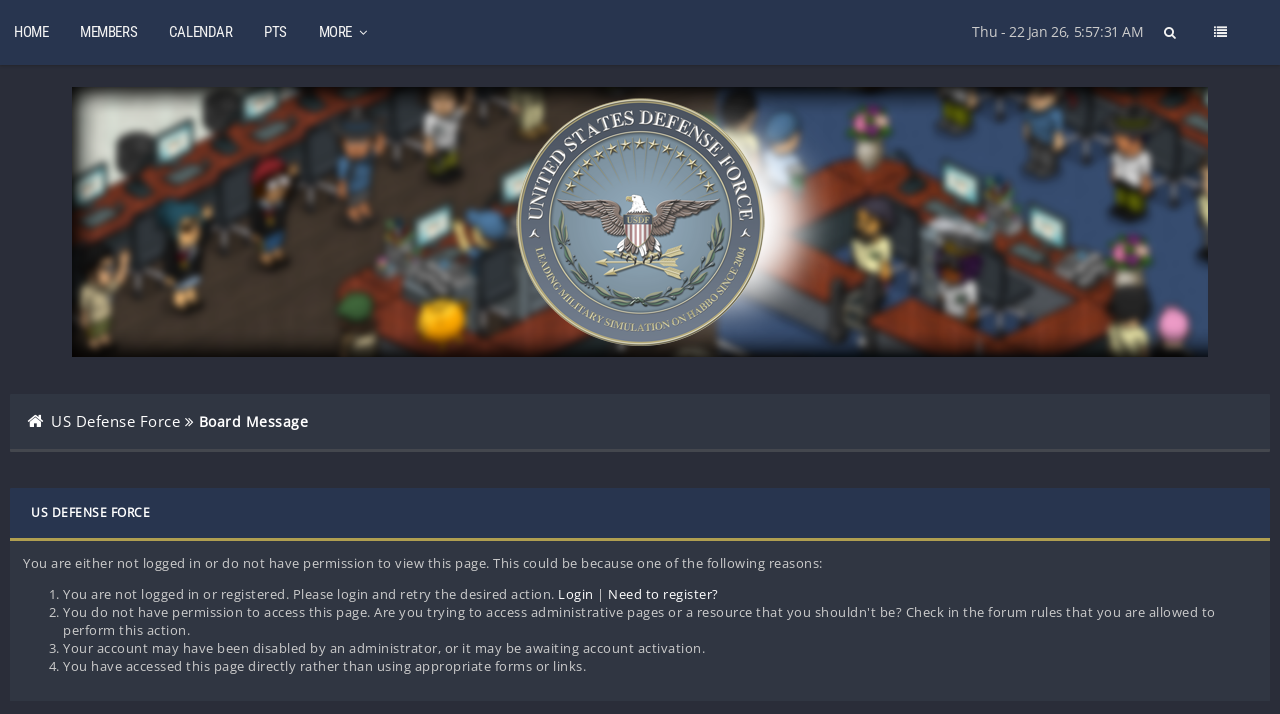

--- FILE ---
content_type: text/css
request_url: https://boards.habbousdf.com/cache/themes/theme13/zcolor.css?t=1656378412
body_size: 106
content:
#mobile_member, button:hover, input.button:hover, a.button:hover, .scrollToDown, .scrollToTop, .thead, .post_controls, #profile-fieldset .button
{
/*background: #35c070;*/
}
.nav_link, .headerlist ul, .useroptions a:hover, .thread_status.dot_folder:before, .thread_status.dot_hotfolder:before, .thread_status.dot_hotlockfolder:before, .thread_status.dot_lockfolder:before, .thread_status.dot_newfolder:before, .thread_status.dot_newhotfolder:before, .thread_status.dot_newhotlockfolder:before, .thread_status.dot_newlockfolder:before, .thread_status.folder:before, .thread_status.hotfolder:before, .thread_status.hotlockfolder:before, .thread_status.lockfolder:before, .thread_status.newfolder:before, .thread_status.newhotfolder:before, .thread_status.newhotlockfolder:before, .thread_status.newlockfolder:before, .modcp_nav_item:before, ul.thread_tools, ul.thread_tools li, #home_bit, .usercp_nav_item::before, .useroptions a:hover, #side-links a:hover
{
color:#35c070;
}
.nav_link:hover, .headerlist
{
border-bottom: 2px solid #35c070;
}
.footer-distributed {
border-top: 3px solid #35c070;
}
#side-links a:hover 
{
	border-left: 3px solid #35c070;
	box-sizing: border-box;   
}
.pagination a:hover {
background: #35c070;
opacity:0.9;
}
.star_rating_notrated li:hover a, .star_rating_notrated li:hover ~ li a
{
	color: #35c070 !important;
}

.pagination a, .pagination a:hover, .pagination .pagination_current
{
border-color: #35c070;
}
		
		
		

--- FILE ---
content_type: text/css
request_url: https://boards.habbousdf.com/cache/themes/theme13/global.css?t=1759607086
body_size: 8371
content:
div.banner {
margin: 7px;
width: 88.8%;
background: url(../../../images/USDFMain/cover.png) no-repeat 0% 10% / cover;
	height: 270px;
	display: flex;
justify-content: center;
align-items: center;
}

.secprofiles::-webkit-scrollbar {
	display: none;
}

.secprofiles {
	-ms-overflow-style: none;  
  	scrollbar-width: none;
}

.nsc {
	background:url(https://i.ibb.co/B2fP476f/349074d9ab47.gif);
}

.blueglow {
background-size: 50px auto;
	animation: glow 1s ease-in-out infinite alternate;
}

@keyframes glow {
  from {
    text-shadow: 0 0 5px #fff, 0 0 10px #fff, 0 0 15px #0073e6, 0 0 20px #0073e6, 0 0 25px #0073e6, 0 0 30px #0073e6, 0 0 35px #0073e6;
  }
  to {
    text-shadow: 0 0 10px #fff, 0 0 20px #fff, 0 0 30px #0073e6, 0 0 40px #0073e6, 0 0 50px #0073e6, 0 0 60px #0073e6, 0 0 70px #0073e6;
  }
}

.lovehearts {
background-size: 50px auto;
	background: url(https://boards.habbousdf.com/images/effects/love.gif);
}

.redzap {
	background: url(https://boards.habbousdf.com/images/effects/redzap.gif);
background-size: 50px auto;
}

.greenzap {
	background: url(https://boards.habbousdf.com/images/effects/greenzap.gif);
background-size: 50px auto;
}

.redsparkle {
background-size: 50px auto;
	background: url(https://boards.habbousdf.com/images/effects/redsparkle.gif);
}

.yellowsparkle {
background-size: 50px auto;
	background: url(https://boards.habbousdf.com/images/effects/yellowsparkle.gif);
}

.greensparkle {
background-size: 50px auto;
	background: url(https://boards.habbousdf.com/images/effects/greensparkle.gif);
}

.pinksparkle {
background-size: 50px auto;
	background: url(https://boards.habbousdf.com/images/effects/pinksparkle.gif);
}

.purplesparkle {
background-size: 50px auto;
	background: url(https://boards.habbousdf.com/images/effects/purplesparkle.gif);
}

.lightsparkle {
background-size: 50px auto;
	background: url(https://boards.habbousdf.com/images/effects/lightsparkle.gif);
}

.lightbluesparkle {
background-size: 50px auto;
	background: url(https://boards.habbousdf.com/images/effects/lightbluesparkle.gif);
}

.scrollingbackground {
background-size: 50px auto;
	background: url(https://boards.habbousdf.com/images/effects/scrolling.gif);
	color: transparent !important;
	-moz-background-clip: text;
	-webkit-background-clip: text;
}

.orangescroll {
 	text-shadow: 0 0 80px rgba(255,255,255,.5);
	background-size: 50px auto;
	  background: url(https://boards.habbousdf.com/images/effects/orangescroll.png) repeat-y;
	  -webkit-background-clip: text;
	  background-clip: text;
	  -webkit-text-fill-color: transparent;
	  -webkit-animation: aitf 80s linear infinite;
	  -webkit-transform: translate3d(0,0,0);
	  -webkit-backface-visibility: hidden;
}

.rainbowflow {
 	text-shadow: 0 0 80px rgba(255,255,255,.5);
	background-size: 50px auto;
	  background: url(https://boards.habbousdf.com/images/effects/rainbow.png) repeat-y;
	  -webkit-background-clip: text;
	  background-clip: text;
	  -webkit-text-fill-color: transparent;
	  -webkit-animation: aitf 50s linear infinite;
	  -webkit-transform: translate3d(0,0,0);
	  -webkit-backface-visibility: hidden;
}

@-webkit-keyframes aitf {
	0% { background-position: 0% 50%; }
	100% { background-position: 100% 50%; }
}

.profile-top {
    background: #21252bb5;
    padding: 5px;
    display: flex;
    width: fit-content;
    border-radius: 2px;
    min-width: 25%;
}

#profile-top-middle {
	display: block;
    content: '';
    background: url(/images/USDFMain/logo2.png) center no-repeat;
    filter: grayscale(100%);
    top: 0;
    right: 0;
    width: 100%;
    height: 100%;
    background-size: auto 80%;
    z-index: 1;
    opacity: .1;
	position: absolute;
}

body {
	/*background: url(../../../images/USDFMain/background.png) repeat 0% 7%;*/
	background: #2a2d39;
	color: #ccc;
	text-align: center;
	line-height: 1.4;
	margin: 0;
	overflow-y: scroll;
	text-decoration: none;
	font-family: "Open Sans";
	font-size: 14px;
	letter-spacing: 0.5px;
}

html{
	min-height: 100%;
	position: relative;
}

body {
	margin: 0;
	margin-bottom: 180px;
}

.stats {
padding: 8px 10px;
background: #28354f;
color: white;
margin-left: 15px;
border-radius: 3px;
}

.tip-holder {
	position: absolute;
top: 2px;
display: inline-block;
}

.fa-star:hover {
	color: gold;
}

.fa-arrow-up:hover {
	color: gold;
}

div.tip-number {
	padding: 3px 7px 2px 7px;
background-color: #ffffff;
border-radius: 5px;
-moz-border-radius: 5px;
-webkit-border-radius: 5px;
font: 0.8em "Trebuchet MS",Verdana,Arial;
  line-height: normal;
line-height: .8em;
text-shadow: none;
box-shadow: 2px 2px 2px #333333;
-moz-box-shadow: 2px 2px 2px #333333;
-webkit-box-shadow: 2px 2px 2px #333333;
height: .8em;
color: #000000;
}

span.tip {
	  border-top: 4px solid #ffffff;
  border-left: 4px solid transparent;
  border-right: 4px solid transparent;
  position: absolute;
  left: 6px;
}

@media (max-width: 880px) {
	.stats{
		position:relative;
		overflow: auto;
		display: block;
		margin: 0 auto;
}

div.outerstats{
		text-align:center;
		width: 100%;
}


}

.ospcapprove {
  border: 2px solid green;
  box-shadow: 0px 0px 20px #00bf00;
  background: #0080002e;
}

.nscalert {
	/*
background: #1c1f26 !important;*/
	background: #303642 !important;
}

.cke_source {
	white-space: inherit !important;
}

.ospcreject {
border: 2px solid #970101;
box-shadow: 0 0 20px #9b0000;
background: #8400002e;
}

.ospcaltapprove {
border: 2px solid orange;
    box-shadow: 0 0 20px orange;
    background: #8f64242e;
}

.ospcnullify {
border: 2px solid gray;
box-shadow: 0 0 20px gray;
background: #726b6b2e;
}

.boardstats {
	background: #202020a8;
	/*Test below*/
	border-bottom: none!important;
    border-radius: 15px;
}

.trow1, .trow2, .post .post_author, .post, .footer-distributed {
    /*background: #1c1f26;*/
	background: #303642;
}

#mobile_member, button:hover, input.button:hover, a.button:hover, .scrollToDown, .scrollToTop, .thead, .haut, #profile-fieldset .button, .stats, .custom_theme #colorpicker, #menu-deroulant li:hover ul li a {
    background: #28354f;
}

.nav_link:hover, .headerlist {
    border-bottom: 2px solid #28354f;
}

.footer-distributed {
    border-top: 3px solid #28354f;
}

#side-links a:hover {
	border-left: 3px solid #28354f;
	box-sizing: border-box;
}

.star_rating_notrated li:hover a, .star_rating_notrated li:hover ~ li a {
	color: #28354f !important;
}

.pagination a, .pagination a:hover, .pagination .pagination_current {
    border-color: #28354f;
}

a:link, a:hover, a:visited, a:active, #logo, .navigation, .forum_off, .forum_offlock, .forum_offlink, .forum_on, .subforum_minion, .subforum_minioff, .subforum_miniofflock, .subforum_miniofflink, .sidebar_stat {
	color: white;
}

.post_body a:link, .post_body a:active, .post_body a:visited {
	color: #003ebd !important;
}

.clicker {
  display: inline-block;
}

.clicker.hidden {
  display: none;
}

.hiddendiv {
  display: none;
  overflow: hidden;
  transition: height 0.5s;
}

#showdiv1:target ~ div a[href="#showdiv1"] {
  display: none;
}

#showdiv1:target ~ div a[href="#hidediv1"] {
  display: initial;
}

#showdiv1:target ~ div .hiddendiv.nr1 {
  display: block;
}

.mycode_table, .mycode_table td {
	border: 1px dotted #000;
}

.post_flexible {
	display:flex;
}

.wo_title {
	color: white;
	margin-left: 15px;
	display: block;
	margin-top: 20px;
	font-size: 15px;
}

.wo_desc {
	display: inline-block;
	margin: 15px 15px 40px;
	font-size: 13px;
	color: #ccc;
}

#home_bit {
	color: white;
	padding: 0px 3px 0px 0px;
	position: relative;
	cursor: pointer;
	font-size: 17px;
	transition: all 150ms;
	display: inline-block;
}

.nav_link {
	text-decoration: none;
	color: #2ECC71;
	float: right;
	position: relative;
	top: -15px;
	font-size: 15px;
	padding: 16px;
	transition: background 200ms;
	cursor: pointer;
}

.nav_link:hover {
	background: #FCFCFC;
	border-bottom: 1px solid #2ECC71;
}

.nav_link a:link, a:hover, a {
	text-decoration: none;
}

.subforum_miniofflock i:before {
	content: "\f148";
}

.subforum_miniofflink i:before {
	content: "\f148";
}

a.alertsicon:before {
	content: "\f0f3";
	font: var(--fa-font-solid);
}

#nav_mobile {
	display:none;
}

.forum {
	float: left; width: 81%;
}

#container {
	color: rgb(134,134,134);
	text-align: left;
	line-height: 1.4;
	margin: 0;
	font-size: 13px;
}

.wrapper {
	width: 90%;
	margin: auto auto;
}

#logo {
	position: relative;
	float: left;
	padding: 17px 47px;
	font-size:29px;
}

#content {
	/*background: url(../../../images/USDFMain/background.png) repeat;*/
	background: #2a2d39;
	width: auto !important;
	padding: 20px 10px;
	overflow: hidden;
	margin-bottom:-75px;
}

#header ul.menu {
	margin: 0;
	padding: 0;
	list-style: none;
}

#header ul.menu li {
	margin: 0 7px;
	display: inline;
}

#header ul.menu li a {
	padding-left: 20px;
	background-repeat: no-repeat;
	display: inline-block;
	line-height: 16px;
}

#logo ul.top_links {
	font-weight: bold;
	text-align: right;
	margin: -10px 5px 0 0;
}

#panel .upper a.logout {
	font-weight: bold;
	padding-right: 20px;
	margin-left: 10px;
}

#panel .upper a.login,
#panel .upper a.lost_password {
	padding-left: 20px;
	margin-left: 10px;
	font-weight: bold;
}

#panel .upper a.register {
	padding-right: 20px;
	margin-left: 10px;
	font-weight: bold;
}

#panel .lower ul.panel_links {
	float: left;
}

#panel .lower ul.user_links {
	float: right;
}

#panel .lower ul.user_links li a {
	padding: 0;
	background-image: none;
}

#panel .upper {
	background: rgb(15, 121, 242) none repeat scroll 0% 0%;
	color: #fff;
	padding: 2px;
	clear: both;
}

#panel .upper a:link,
#panel .upper a:visited,
#panel .upper a:hover,
#panel .upper a:active {
	color: #fff;
}

#panel .lower {
	background: #efefef;
	color: #999;
	border-top: 1px solid #fff;
	border-bottom: 1px solid #ddd;
	padding: 5px;
	display:none;
}

#panel .lower a:link,
#panel .lower a:visited,
#panel .lower a:hover,
#panel .lower a:active {
	color: #666;
}

#search {
	border: 0;
	padding: 0;
	margin: 0;
	float: right;
	vertical-align: middle;
}

#search input.button,
#search input.textbox {
	border-color: rgba(0, 0, 0, 0.36);
}

#search input.button {
	color: #fff;
}

#search input {
	margin: -3px 0;
}

#quick_login .remember_me input {
	vertical-align: middle;
	margin: -3px 0 0 5px;
}

#footer {
	clear: both;
}

#footer ul.menu {
	margin: 0;
	padding: 0;
	list-style: none;
}

#footer ul.menu li {
	margin: 0 5px;
	display: inline;
}

#footer .upper {
	background: #efefef;
	border-top: 1px solid #bbb;
	border-bottom: 1px solid #bbb;
	padding: 6px;
	font-size: 12px;
	overflow: hidden;
}

#footer a:link,
#footer a:visited,
#footer a:hover,
#footer a:active {
	color: #777;
}

#footer .upper .language {
	float: right;
	margin: -1px;
	margin-left: 15px;
}

#footer .upper .language select {
	border-color: #ccc;
}

#footer .upper .theme {
	float: right;
	margin: -1px;
	margin-left: 15px;
}

#footer .upper .theme select {
	border-color: #ccc;
}

#footer .upper ul.bottom_links {
	float: left;
	margin: 4px 0 0 0;
}

#footer .lower {
	color: #666;
	padding: 6px 6px 12px 6px;
	overflow: hidden;
	font-size: 11px;
}

#footer .lower a:link,
#footer .lower a:visited {
	color: #444;
	font-weight: bold;
}

#footer .lower a:hover,
#footer .lower a:active {
	color: #333;
	text-decoration: underline;
	font-weight: bold;
}

#footer .lower #current_time {
	float: right;
	color: #888;
}

#debug {
	float: right;
	text-align: right;
	margin-top: 20px;
	font-size: 11px;
}

.scaleimages img {
	max-width: 100%;
}

.forum_status {
height: 50px;
width: 50px;
font-size: 30px;
text-align: center;
}

.forum_status i {
display: inline-block;
line-height: 50px;
}

.forum_on {
color: white;
}

.forum_off, .forum_offlock, .forum_offlink {
color: white;
}

.forum_off i {
}

.forum_offlock i:before {
content: "\f023";
}

.forum_offlink i:before {
content: "\f0c1";
}

.subforumicon {
	display: inline-block;
	margin: 0 5px;
}

.subforum_minion {
	color: white;
}

.subforum_minioff {
	color: white;
}

.subforum_miniofflock {
	color: white;
}

.subforum_miniofflink {
	color: white;
}

table {
	color: #ccc;
	font-size: 13px;
	font-weight: normal;
}

table, td {
  /*border: 1px dotted #000;*/
  empty-cells: show;
}

.tborder {
	/*background: #161616;*/
	width: 100%;
	margin: auto auto;
	/*! border-bottom: 3px solid #00000024; */
	/*! box-shadow: 0px 0px 2px #000000cf; */
}

.tfixed {
	table-layout: fixed;
	word-wrap: break-word;
}

.thead {
	color: #FFF;
	border-bottom: 3px solid #b09f51;
	padding: 17px 21px;
	font-size: 14px !important;
	text-transform: uppercase;
	border-top-left-radius: 1px;
	border-top-right-radius: 1px;
}

.thead a:link {
	color: #ffffff;
	text-decoration: none;
}

.thead a:visited {
	color: #ffffff;
	text-decoration: none;
}

.thead a:hover,
.thead a:active {
	color: #ffffff;
	text-decoration: underline;
}

.thead, td {
	border-left: none;
	border-right: none;
}

.tcat {
	background: #28354f;
	padding: 9px;
	border-bottom: none;
	text-transform:uppercase;
}

.tcat a:link {
	color: white;
}

.tcat a:hover,
.tcat a:active {
	color: grey;
}

.trow1 {
	/*background: #1c1f26;*/
	border: 0px solid;
	padding: 13px;
	border-bottom: 1px solid #343c4f;
}

.trow2 {
	/*background: #1c1f26;*/
	border: 0px solid;
	padding: 13px;
	border-bottom: 1px solid #343c4f;
}

.trow_shaded {
background: #28354f;
border: 1px solid #28354f;
}

.no_bottom_border {
	border-bottom: 0;
}

.post.unapproved_post {
	background: #ffdde0;
}

.post.unapproved_post .post_author {
	border-bottom-color: #ffb8be;
}

.post.classic.unapproved_post .post_author {
	border-color: #ffb8be;
}

.post.unapproved_post .post_controls {
	border-top-color: #ffb8be;
}

.trow_deleted,
.post.deleted_post {
	background: #E8DEFF;
}

.trow_selected,
tr.trow_selected td {
	background: #28354f;
	color: white;
	border-bottom-color: #28354f;
}

.trow_selected a:link,
.trow_selected a:visited,
.trow_selected a:hover,
.trow_selected a:active {
	color: #333;
}

.trow_sep {
	background: #2c3e50;
	color: white;
	padding: 7px;
	font-size: 12px;
	font-weight: bold;
}

.tfoot {
	/*background: #1c1f26;*/
	background: #303642;
	padding: 11px;
}

.tfoot a:link {
	/*color: rgb(58, 58, 59);*/
	text-decoration: none;
}

.tfoot a:visited {
	/*color: rgb(58, 58, 59);*/
	text-decoration: none;
}

.tfoot a:hover,
.tfoot a:active {
	color: rgb(58, 58, 59, 0.5);
	text-decoration: none;
}

.thead input.textbox,
.thead select {
	border: 1px solid #263c30;
}

.bottommenu {
	background: #efefef;
	color: #333;
	border: 1px solid #4874a3;
	padding: 10px;
}

.navigation {
	/*background: #202020a8;
	border-bottom: 3px solid #202020;*/
	background: #303642;
	border-bottom: 3px solid #44474e;
	color: white;
	padding: 17px;
	font-size: 15px;
	border-radius: 1px;
}

.advice {
	background: #E74C3C;
	width: 86%;
	color: #FFF;
	text-align: center;
	border-radius: 0px;
	padding: 13px;
	margin-top: 25px;
	font-size: 14px;
}

#mobile_member {
	background: #2ECC71;
	width: 86%;
	color: #FFF;
	text-align: center;
	border-radius: 0px;
	padding: 13px;
	margin-top: 25px;
	display: none;
	
	font-size: 14px;
}

#mobile_member a{
	color:white;
}

.navigation a:link {
	text-decoration: none !important;
}

.navigation a:visited {
	text-decoration: none !important;
}

.navigation a:hover,
.navigation a:active {
	text-decoration: none !important;
}

.navigation .active {
	font-size: 14px;
	font-weight: bold;
}

.smalltext {
	font-size: 12px;
	font-weight: normal;
}

.largetext {
	font-size: 16px;
	font-weight: bold;
}

fieldset {
	padding: 12px;
	border: none;
	margin: 0;
}

fieldset.trow1,
fieldset.trow2 {
	border: 1px dashed;
	border-color: #333;
}

fieldset.align_right {
	text-align: right;
}

input.textbox {
	/*background: #242424;
	border: 1px solid #303030;*/
	background: #393f4a;
	border: 1px solid #504f4f;
	color: #ccc;
	padding: 10px;
	outline: 0;
	font-size: 13px;
}

textarea {
	background: #242424;
	color: #ccc;
	border: 1px solid #303030;
	padding: 2px;
	line-height: 1.4;
	outline: 0;
	font-family: Tahoma, Verdana, Arial, Sans-Serif;
	font-size: 13px;
}

select {
	/*background: #242424;
	border: 1px solid #303030;*/
	background: #393f4a;
    border: 1px solid #504f4f;
	padding: 9px;
	outline: 0;
	font-family: Tahoma, Verdana, Arial, Sans-Serif;
	font-size: 13px;
	color: #878787;
}

button,
input.button {
	/*
	background: #242424;*/
	background: #393f4a;
	color: #FFF;
	padding: 10px 17px;
	cursor: pointer;
	border: none;
	border-radius: 1px;
	outline: 0;
	transition: 600ms;
	font-size: 14px;
	font-family:"Roboto Condensed";
	text-transform:uppercase;
	border: 1px solid #303030;
}

button:hover,
input.button:hover {
	/*background: #2ECC71;*/
	color: white;
}

form {
	margin: 0;
	padding: 0;
}

input.error, textarea.error, select.error {
	border: 1px solid #f30;
	color: #f30;
}

input.valid, textarea.valid, select.valid {
	border: 1px solid #0c0;
}

label.error {
	color: #f30;
	margin: 5px;
	padding: 0px;
	display: block;
	font-weight: bold;
	font-size: 11px;
}

form #message {
    width: 500px;
}

.editor {
	background: #f1f1f1;
	border: 1px solid #ddd;
}

.editor_control_bar {
	background: #fff;
	border: 1px solid #ddd;
}

.post .editor_control_bar {
	background: #f5f5f5;
}

.popup_menu {
	background: #28354f;
	border: 1px solid #ddd;
	z-index: 100;
	top: auto !important; 
	left: auto !important;
}

.popup_menu .popup_item {
	background: #28354f;
	color: #333;
}

.popup_menu .popup_item:hover {
	background: #0072BC;
	color: #fff;
}

.trow_reputation_positive {
	background: #ccffcc;
}

.trow_reputation_negative {
	background: #ffcccc;
}

.reputation_positive {
	color: green;
}

.reputation_neutral {
	color: #444;
}

.reputation_negative {
	color: red;
}

.repbox {
	font-size:16px;
	font-weight: bold;
	padding:5px 7px 5px 7px;
}

._neutral {
	background-color:#FAFAFA;
	color: #999999;
	border:1px solid #CCCCCC;
}

._minus {
	background-color: #FDD2D1;
	color: #CB0200;
	border:1px solid #980201;
}

._plus {
	background-color:#E8FCDC;
	color: #008800;
	border:1px solid #008800;
}

img {
	border: none;
}

img.attachment {
	border: 1px solid #E9E5D7;
	padding: 2px;
}

hr {
	background-color: #000000;
	color: #000000;
	height: 1px;
	border: 0px;
}

.clear {
	clear: both;
}

.float_left {
	float: left;
}

.float_right {
	float: right;
}

.hidden {
	display: none;
	float: none;
	width: 1%;
}

.hiddenrow {
	display: none;
}

.selectall {
	background: #FFFBD9;
	border-bottom: 1px solid #F7E86A;
	color: #333;
	text-align: center;
}

.expcolimage {
	float: right;
	width: auto;
	vertical-align: middle;
}

.tcat_menu > .expcolimage {
	margin-top: 0;
}

.tcat_menu {
	padding: 15px !important;
}

blockquote {
	background: rgba(19, 19, 19, 0.63) none repeat scroll 0% 0%;
	margin: 10px;
	padding: 23px;
	border-left: 2px solid rgba(102, 102, 102, 0.21);
	-webkit-touch-callout:unset !important; 
	-webkit-user-select:unset !important; 
	-khtml-user-select:unset !important;
	-moz-user-select:unset !important;
	-ms-user-select:unset !important;
	user-select:unset !important;
}

blockquote cite {
	display: block;
	padding-bottom: 3px;
	margin: 0 0 10px 0;
	border-bottom: 1px solid #252525;
	font-style: normal;
	font-weight: bold;
}

blockquote cite span {
	float: right;
	font-weight: normal;
	font-size: 12px;
	color: #666;
}

blockquote cite span.highlight {
	float: none;
	font-weight: bold;
	padding-bottom: 0;
}

.codeblock {
	background: #fff;
	border: 1px solid #ddd;
	padding: 10px;
	color: black;
}

.codeblock .title {
	border-bottom: 1px solid #ddd;
	font-weight: bold;
	padding-bottom: 3px;
	margin: 0 0 10px 0;
}

.codeblock code {
	overflow: auto;
	height: auto;
	max-height: 200px;
	display: block;
	font-family: Monaco, Consolas, Courier, monospace;
	font-size: 13px;
}

.smilie {
	vertical-align: middle;
}

.smilie_pointer {
	cursor: pointer;
}

.separator {
	margin: 5px;
	padding: 0;
	height: 0px;
	font-size: 1px;
	list-style-type: none;
}

.popup_menu .popup_item_container {
	margin: 1px;
	text-align: left;
}

.popup_menu .popup_item {
	display: block;
	padding: 4px;
	white-space: nowrap;
	text-decoration: none;
}

.popup_menu a.popup_item:hover {
	text-decoration: none;
}

.subject_new {
	font-weight: bold;
}

.highlight {
	background: #28354FC4;
	padding-top: 3px;
	padding-bottom: 3px;
}

.pm_alert {
	/*background: #242424;*/
	background: #393f4a;
	text-align: center;
	padding: 12px 20px;
	margin-bottom: 15px;
	border-radius:2px;
	font-size: 13px;
}

.red_alert {
	background: #FBE3E4;
	color: #A5161A;
	text-align: center;
	padding: 12px 20px;
	margin-bottom: 15px;
	word-wrap: break-word;
	border-radius: 1px;
	font-size: 13px;
}

.red_alert a:link,
.red_alert a:visited,
.red_alert a:hover,
.red_alert  a:active {
	color: #A5161A;
}

.high_warning {
	color: #CC0000;
}

.moderate_warning {
	color: #F3611B;
}

.low_warning {
	color: #AE5700;
}

.online {
	color: #15A018;
}

.offline {
	color: #C7C7C7;
}

div.error {
	padding: 20px 0px 10px;
	border-bottom: 2px solid #bf4748;
	background: #ee5253;
	font-size: 13px;
	color: white;
	border-radius: 2px;
}

div.error p {
	margin: 0;
	color: #333;
	font-weight: normal;
}

div.error p em {
	font-style: normal;
	font-weight: bold;
	padding-left: 24px;
	display: block;
	text-transform: uppercase;
	color: white;
}

div.error ul {
	margin-left: 24px;
}

.pagination {
	padding-top: 5px;
	margin-bottom: 5px;
	display: block;
	font-size: 13px;
}

.tfoot .pagination,
.tcat .pagination {
	padding-top: 0;
}

.pagination .pages {
	font-weight: bold;
}

.pagination .pagination_current,
.pagination a {
	/*background:#242424;*/
	background: #393f4a;
	color:white !important;
	border: none;
	padding: 8px 11px;
	transition:200ms;
}

.pagination .pagination_current {
	border: none;
	background: #28354f;
}

.pagination a:hover {
	background: #28354f;
	color: #fff;
	border-color: #28354f;
	
	text-decoration: none;
}

.pagination .go_page img {
	margin-bottom: -4px;
}

.drop_go_page {
	background: #f5f5f5;
	padding: 4px;
}

.pagination_breadcrumb {
	background-color: #efefef;
	border: 1px solid #fff;
	outline: 1px solid #ddd;
	padding: 5px;
	margin-top: 5px;
	font-weight: normal;
}

.pagination_breadcrumb_link {
	vertical-align: middle;
	cursor: pointer;
}

.thread_legend,
.thread_legend dd {
	margin: 0;
	padding: 0;
}

.thread_legend dd {
	padding-bottom: 4px;
	margin-right: 15px;
}

.thread_legend img {
	margin-right: 4px;
	vertical-align: bottom;
}

.forum_legend,
.forum_legend dt,
.forum_legend dd {
	margin: 0;
position: relative;
top: 11px;
	padding: 0;
}

.forum_legend dd {
	float: left;
	margin-right: 10px;
	margin-top: 7px;
}

.forum_legend dt {
	margin-right: 10px;
	float: left;
}

.success_message {
	color: #00b200;
	font-weight: bold;
	font-size: 10px;
	margin-bottom: 10px;
}

.error_message {
	color: #C00;
	font-weight: bold;
	font-size: 10px;
	margin-bottom: 10px;
}

#posts_container {
	padding: 0;
}

.ignored_post {
	border-top: 3px solid #333;
	padding: 15px;
}

.ignored_post .show_ignored_post {
	margin-top: -15px;
}

.post {
	/*background: #1c1f26;*/
	overflow: hidden;
	border-radius: 1px;
}

.post.classic {
	margin-bottom: 15px;
	border-top: 1px solid #28354f;
}

.post .post_author {
	/*background: #1c1f26;*/
	overflow: hidden;
}

.post.classic .post_author {
	width: 20%;
	border-left: none;
	float: left;
	padding: 20px 20px;
	/*
	border-right: 2px solid #242424;*/
	border-right: 2px solid #393f4a;
}

.post .post_author .buddy_status {
	vertical-align: middle;
	margin-top: -4px;
}

.post .post_author div.author_avatar {
	float: left;
	margin-right: 3px;
}

.post.classic .post_author div.author_avatar {
	float: none;
	text-align: center;
	margin-top: 14px;
}

.post .post_author div.author_information {
	float: left;
	padding: 6px 8px;
}

.post.classic .post_author div.author_information {
	text-align: center;
	padding: 0px;
	float: none;
}

.post .post_author div.author_statistics {
	float: none;
	font-size: 13px;
	padding: 17px 19px;
	line-height: 1.3;
}

.post.classic .post_author div.author_statistics {
	margin: 2px;
	padding: 17px 19px;
	float: none;
	margin-bottom: 10px;
}

.post .post_head {
	font-size: 11px;
	padding-bottom: 4px;
	margin-bottom: 15px;
}

.post .post_head span.post_date {
	color: #666;
}

.post .post_head span.edited_post {
	font-size: 10px;
	color: #999;
}

.post .post_head span.edited_post a {
	color: #666;
}

.post_ {
	font-size: 14px;
	padding: 12px 0;
}

.post.classic .post_content {
	width: 90%;
	position:relative;
	padding-left: 25px;
	padding-right: 25px;
	overflow: auto;
}

article {
	overflow: clip;
}

.post_content {
	padding: 22px 13px;
}

.post_content .signature {
	margin-top: 5px;
	border-top: 1px dotted #ddd;
	padding: 10px 0 4px 0;
}

.post .post_meta {
	margin: 4px 0;
	font-size: 11px;
	color: #999;
}

.post .post_meta a:link,
.post .post_meta a:visited {
	color: #777;
}

.post .post_meta a:hover,
.post .post_meta a:active {
	color: #777;
}

.post_controls {
	width: 90%
	clear: both;
	/*padding: 5px 10px;*/
	overflow: hidden;
	/*
	border-bottom: 2px solid #242424;*/
	border-bottom: 2px solid #393f4a;
}

.postbit_buttons > a:link,
.postbit_buttons > a:hover,
.postbit_buttons > a:visited,
.postbit_buttons > a:active {
	color: #F6F6F6;
	display: inline-block;
	margin: 2px;
	padding: 0 2px;
	transition:200ms;
	font-size: 13px;
	vertical-align:middle;
}

.postbit_buttons > a:hover {
	opacity: 0.8;
	font-size:12px;
}

.postbit_buttons a span {
	display: inline-block;
	height: 16px;
}

a.button:link,
a.button:visited,
a.button:active {
	/*background: #242424;*/
	background: #393f4a;
	color: #FFF;
	padding: 10px 17px;
	cursor: pointer;
	/*! border: 1px solid #303030; */
	border-radius: 1px;
	outline: 0;
	transition: 600ms;
	font-size: 14px;
	font-family:"Roboto Condensed";
	text-transform:uppercase;
}

a.button:hover {
/*	background: #2ECC71;*/
	color: #FFF;
	text-decoration: none;
	font-size: 14px;
}

a.button.small_button {
	font-size: 13px;
	margin: 0;
	padding: 11px 15px;
}

a.button span {
	display: inline-block;
}

.quick_jump {
}

.pollbar {
	border: 1px solid #3f3f3f;
	height: 10px;
}

.pollbar .percent {
	display: none;
}

.posticons_label {
	white-space: nowrap;
}

/** jGrowl Start **/

/** Special IE6 Style Positioning **/
.ie6 {
	position: absolute;
}

.ie6.top-right {
	right: auto;
	bottom: auto;
	left: expression( ( 0 - jGrowl.offsetWidth + ( document.documentElement.clientWidth ? document.documentElement.clientWidth : document.body.clientWidth ) + ( ignoreMe2 = document.documentElement.scrollLeft ? document.documentElement.scrollLeft : document.body.scrollLeft ) ) + 'px' );
	top: expression( ( 0 + ( ignoreMe = document.documentElement.scrollTop ? document.documentElement.scrollTop : document.body.scrollTop ) ) + 'px' );
}

.ie6.top-left {
	left: expression( ( 0 + ( ignoreMe2 = document.documentElement.scrollLeft ? document.documentElement.scrollLeft : document.body.scrollLeft ) ) + 'px' );
	top: expression( ( 0 + ( ignoreMe = document.documentElement.scrollTop ? document.documentElement.scrollTop : document.body.scrollTop ) ) + 'px' );
}

.ie6.bottom-right {
	left: expression( ( 0 - jGrowl.offsetWidth + ( document.documentElement.clientWidth ? document.documentElement.clientWidth : document.body.clientWidth ) + ( ignoreMe2 = document.documentElement.scrollLeft ? document.documentElement.scrollLeft : document.body.scrollLeft ) ) + 'px' );
	top: expression( ( 0 - jGrowl.offsetHeight + ( document.documentElement.clientHeight ? document.documentElement.clientHeight : document.body.clientHeight ) + ( ignoreMe = document.documentElement.scrollTop ? document.documentElement.scrollTop : document.body.scrollTop ) ) + 'px' );
}

.ie6.bottom-left {
	left: expression( ( 0 + ( ignoreMe2 = document.documentElement.scrollLeft ? document.documentElement.scrollLeft : document.body.scrollLeft ) ) + 'px' );
	top: expression( ( 0 - jGrowl.offsetHeight + ( document.documentElement.clientHeight ? document.documentElement.clientHeight : document.body.clientHeight ) + ( ignoreMe = document.documentElement.scrollTop ? document.documentElement.scrollTop : document.body.scrollTop ) ) + 'px' );
}

.ie6.center {
	left: expression( ( 0 + ( ignoreMe2 = document.documentElement.scrollLeft ? document.documentElement.scrollLeft : document.body.scrollLeft ) ) + 'px' );
	top: expression( ( 0 + ( ignoreMe = document.documentElement.scrollTop ? document.documentElement.scrollTop : document.body.scrollTop ) ) + 'px' );
	width: 100%;
}

/** jGrowl Styling **/
.jGrowl {
	z-index: 9999;
	color: #fff;
	font-size: 12px;
	position: fixed;
}

.jGrowl.top-left {
	left: 0px;
	top: 0px;
}

.jGrowl.top-right {
	right: 0px;
	top: 0px;
}

.jGrowl.bottom-left {
	left: 0px;
	bottom:	0px;
}

.jGrowl.bottom-right {
	right: 0px;
	bottom: 0px;
}

.jGrowl.center {
	top: 0px;
	width: 50%;
	left: 25%;
}

/** Cross Browser Styling **/

.center .jGrowl-notification,
.center .jGrowl-closer {
	margin-left: auto;
	margin-right: auto;
}

.jGrowl .jGrowl-notification,
.jGrowl .jGrowl-closer {
	background-color: #000;
	opacity: .85;
	-ms-filter: "progid:DXImageTransform.Microsoft.Alpha(Opacity=85)";
	filter: progid:DXImageTransform.Microsoft.Alpha(Opacity=85);
	zoom: 1;
	width: 235px;
	padding: 10px;
	margin-top: 5px;
	margin-bottom: 5px;
	font-family: Tahoma, Arial, Helvetica, sans-serif;
	font-size: 1em;
	text-align: left;
	display: none;
	border-radius: 5px;
}

.jGrowl .jGrowl-notification {
	min-height: 40px;
}

.jGrowl .jGrowl-notification,
.jGrowl .jGrowl-closer {
	margin: 10px;
}

.jGrowl .jGrowl-notification .jGrowl-header {
	font-weight: bold;
	font-size: .85em;
}

.jGrowl .jGrowl-notification .jGrowl-close {
	z-index: 99;
	float: right;
	font-weight: bold;
	font-size: 1em;
	cursor: pointer;
}

.jGrowl .jGrowl-closer {
	padding-top: 4px;
	padding-bottom: 4px;
	cursor: pointer;
	font-size: .9em;
	font-weight: bold;
	text-align: center;
}

/** Hide jGrowl when printing **/
@media print {
	.jGrowl {
		display: none;
}


}

/** jGrowl End **/

/** Modal Start **/
.blocker {
    position: fixed;
    top: 0;
    right: 0;
    bottom: 0;
    left: 0;
    width: 100%;
    height: 100%;
    overflow: auto;
    z-index: 9999;
    padding: 20px;
    box-sizing: border-box;
    background-color: rgba(0, 0, 0, 0.65);
    text-align: center;
}

.blocker::before {
    content: "";
    display: inline-block;
    height: 100%;
    vertical-align: middle;
    margin-right: -0.05em;
}

.modal {
    width: 400px;
    text-align: left;
    /*background: #fff;*/
    display: inline-block;
    vertical-align: middle;
    position: relative;
    z-index: 2;
    -webkit-box-sizing: border-box;
    -moz-box-sizing: border-box;
    box-sizing: border-box;
    -webkit-border-radius: 8px;
    -moz-border-radius: 8px;
    -o-border-radius: 8px;
    -ms-border-radius: 8px;
    border-radius: 8px;
    -webkit-box-shadow: 0 0 10px #000;
    -moz-box-shadow: 0 0 10px #000;
    -o-box-shadow: 0 0 10px #000;
    -ms-box-shadow: 0 0 10px #000;
    box-shadow: 0 0 10px #000;
}

.modal a.close-modal {
	position: absolute;
	top: -12px;
	right: -9px;
	display: block;
	width: 30px;
	height: 30px;
	font-size:0px;
	text-decoration: none;
	display:none;
}

.modal a.close-modal:before{
  font-family:"FontAwesome";
  font-size:25px;
  content:"\f057";
  font-weight: bold;
  color:white;
}

.modal-spinner {
	display: none;
	width: 64px;
	height: 64px;
	position: fixed;
	top: 50%;
	left: 50%;
	margin-right: -32px;
	margin-top: -32px;
	background: url(../../../images/spinner_big.gif) no-repeat center center;
	-webkit-border-radius: 8px;
	-moz-border-radius: 8px;
	-o-border-radius: 8px;
	-ms-border-radius: 8px;
	border-radius: 8px;
}

/** Modal End **/

/** Impromptu Start **/

/*! jQuery-Impromptu - v5.2.4 - 2014-05-26
* http://trentrichardson.com/Impromptu
* Copyright (c) 2014 Trent Richardson; Licensed MIT */

.jqifade {
	position: absolute;
	background-color: #777777;
}

div.jqi {
	width: 400px;
	max-width:90%;
	font-family: Verdana, Geneva, Arial, Helvetica, sans-serif;
	position: absolute;
	background-color: #ffffff;
	font-size: 11px;
	text-align: left;
	border: solid 1px #ddd;
	border-radius: 6px;
	-moz-border-radius: 6px;
	-webkit-border-radius: 6px;
	padding: 7px;
}

div.jqi .jqiclose {
	position: absolute;
	top: 4px; right: -2px;
	width: 18px;
	cursor: default;
	color: #bbbbbb;
	font-weight: bold;
}

div.jqi .jqistate {
	background-color: #fff;
}

div.jqi .jqititle {
	padding: 5px 10px;
	font-size: 16px;
	line-height: 20px;
	border-bottom: solid 1px #ddd;
}

div.jqi .jqimessage {
	padding: 10px;
	line-height: 20px;
	color: #444444;
}

div.jqi .jqibuttons {
	text-align: right;
	margin: 0 -7px -7px -7px;
	border-top: solid 1px #e4e4e4;
	background-color: #f4f4f4;
	border-radius: 0 0 6px 6px;
	-moz-border-radius: 0 0 6px 6px;
	-webkit-border-radius: 0 0 6px 6px;
}

div.jqi .jqibuttons button {
	margin: 0;
	padding: 6px 20px;
	background-color: transparent;
	font-weight: normal;
	border: none;
	border-left: solid 1px #e4e4e4;
	color: #777;
	font-weight: bold;
	font-size: 12px;
}

div.jqi .jqibuttons button.jqidefaultbutton {
	color: #489afe;
}

div.jqi .jqibuttons button:hover,
div.jqi .jqibuttons button:focus {
	color: #287ade;
	outline: none;
}

/* sub states */

div.jqi .jqiparentstate::after {
	background-color: #777;
	opacity: 0.6;
	filter: alpha(opacity=60);
	content: '';
	position: absolute;
	top: 0;
	left: 0;
	bottom: 0;
	right: 0;
	border-radius: 6px;
	-moz-border-radius: 6px;
	-webkit-border-radius: 6px;
}

div.jqi .jqisubstate {
	position: absolute;
	top: 0;
	left: 20%;
	width: 60%;
	padding: 7px;
	border: solid 1px #ddd;
	border-top: none;
	border-radius: 0 0 6px 6px;
	-moz-border-radius: 0 0 6px 6px;
	-webkit-border-radius: 0 0 6px 6px;
}

div.jqi .jqisubstate .jqibuttons button {
	padding: 10px 18px;
}

/* arrows for tooltips/tours */

.jqi .jqiarrow {
	position: absolute;
	height: 0; width: 0;
	line-height: 0;
	font-size: 0;
	border: solid 10px transparent;
}

.jqi .jqiarrowtl {
	left: 10px;
	top: -20px;
	border-bottom-color: #ffffff;
}

.jqi .jqiarrowtc {
	left: 50%;
	top: -20px;
	border-bottom-color: #ffffff;
	margin-left: -10px;
}

.jqi .jqiarrowtr {
	right: 10px;
	top: -20px;
	border-bottom-color: #ffffff;
}

.jqi .jqiarrowbl {
	left: 10px;
	bottom: -20px;
	border-top-color: #ffffff;
}

.jqi .jqiarrowbc {
	left: 50%;
	bottom: -20px;
	border-top-color: #ffffff;
	margin-left: -10px;
}

.jqi .jqiarrowbr {
	right: 10px;
	bottom: -20px;
	border-top-color: #ffffff;
}

.jqi .jqiarrowlt {
	left: -20px;
	top: 10px;
	border-right-color: #ffffff;
}

.jqi .jqiarrowlm {
	left: -20px;
	top: 50%;
	border-right-color: #ffffff;
	margin-top: -10px;
}

.jqi .jqiarrowlb {
	left: -20px;
	bottom: 10px;
	border-right-color: #ffffff;
}

.jqi .jqiarrowrt {
	right: -20px;
	top: 10px;
	border-left-color: #ffffff;
}

.jqi .jqiarrowrm {
	right: -20px;
	top: 50%;
	border-left-color: #ffffff;
	margin-top: -10px;
}

.jqi .jqiarrowrb {
	right: -20px;
	bottom: 10px;
	border-left-color: #ffffff;
}

.profile-bar {
	display:inline-block;font-size:15px;padding: 20px;text-align: center;margin-right: 5px;background: #242424;border: 2px solid #282828;border-radius: 3px;text-transform: uppercase;font-weight:bold;
	color: #efefef;
}

.profile-bar .smalltext {
	position: relative;top: 7px;font-weight:normal;
}

#profile-avatar {
	width: auto;
	float: left;
	margin-right: 21px;
	max-height: 200px;
}

#profile-fieldset {
	padding: 37px;
	background: url(https://images.pexels.com/photos/1146134/pexels-photo-1146134.jpeg?auto=compress&cs=tinysrgb&h=650&w=940) no-repeat;
	background-size: cover;
	border-bottom: 3px solid #202020;
	max-height:200px;
}

#profile-fieldset .button {
	background: #28354f;position: relative;bottom: 40px;font-size: 12px;padding: 12px;transition: linear all 300ms;
}

#profile-fieldset .button:hover {
	opacity:0.75;
}

#search {
	display:none;top: 2px; position: relative; line-height: 0;
	background: rgb(36,36,36);
	color: white;
}

.avatarep_img, .avatarep_bg{
 padding: 0; border: 1px solid #D8DFEA;width: 35px;height: 35px;border-radius: 50%;opacity: 0.9;margin: auto;float: left;margin-right: 15px;vertical-align: top;
}

.tborder.bordered-bottom {
	border-bottom:3px solid #00000024;
}



--- FILE ---
content_type: text/css
request_url: https://boards.habbousdf.com/cache/themes/theme13/css3.css?t=1664097468
body_size: 1209
content:
tr td.trow1:first-child,
tr td.trow2:first-child,
tr td.trow_shaded:first-child {
	border-left: 0;
}

#hd_void
{
	width: 100%; height: 80px;
}

#header_block {
	background: transparent url(../../../images/emerald/hb.png) repeat fixed 0% 0%;
	width: 100%;
	text-align: left;
	height: 139px;
	border-bottom: 2px solid #2ECC71;
	text-shadow: 0px 1px 0px rgb(39, 33, 59);
	animation: bganim 10s linear infinite;
}



.show_mobile
{
	display:none;
}

@keyframes bganim {
	from { background-position: 0 0; }
	to { background-position: 100% 0; }
}

#iconbouton {
	padding: 10px;
border-radius: 50%;
margin-right: 5px;
font-size: 14px;
background: #2ECC71 none repeat scroll 0% 0%;
color: #FFF;
}

.teammember {
	background: #F0F0F0 none repeat scroll 0% 0%;
border-bottom: 4px solid #E3E3E3;
margin: 18px;
display: inline-block;
padding: 55px 0px;
width: 24%;
font-size: 17px;
}

.headerlist ul li {
	transition: all 200ms;
}

.headerlist ul li:hover {
	background: #F9F9F9;
}

.headerlist ul li:hover a{
	text-decoration:none;
}

.haut a:hover {
	text-decoration:none;
}

tr td.trow1:last-child,
tr td.trow2:last-child,
tr td.trow_shaded:last-child {
	border-right: 0;
}

.tborder {
}

.tborder tbody tr:last-child td {
	border-bottom: 0;
}

.tborder tbody tr:last-child td:first-child {
}

.tborder tbody tr:last-child td:last-child {
}

.thead {
}

.thead_collapsed {
}

.thead_left {
	-moz-border-radius-topright: 0;
	-webkit-border-top-right-radius: 0;
    border-top-right-radius: 0;
}

.thead_right {
	-moz-border-radius-topleft: 0;
	-webkit-border-top-left-radius: 0;
    border-top-left-radius: 0;
}

.tcat_menu {
	-moz-border-radius: 0 !important;
	-webkit-border-radius: 0 !important;
  	border-radius: 0 !important;
}

.tborder tbody:nth-last-child(2) .tcat_collapse_collapsed {
}

button,
input.button,
input.textbox,
input.invalid_field,
input.valid_field,
select,
textarea,
.editor_control_bar,
blockquote,
.codeblock,
fieldset,
.pm_alert,
.red_alert,
.popup_menu,
.postbit_buttons > a,
a.button {
}

.post.classic .post_author {
}

.popup_menu .popup_item_container:first-child .popup_item {
}

.popup_menu .popup_item_container:last-child .popup_item {
}

.pagination a {
}

.pollbar {
}

.logo_mobile,#nav_active {
display:none;
}

.logo {
 float:left;
}

.forum {
	width: 100%;
}

@media (max-width: 768px) {
	#threads,#views,#replies,#lastpost,.side,.float-left-header,.reputation_hide,#banner{
display: none;
}
	
.pagination a, .pagination a:hover, .pagination .pagination_current {
	display: table-cell;
}
	
.float-right-header
	{
		right:10px;	
	}

#side {
	width:100% !important;
}
	
#hd_void
{
	width: 100%; height: 60px;
}
	
.footer-distributed
{
	bottom: -50px !important;
}

	#profile_desktop, #desktop_post, #menu_desktop, #notif_desktop, #profile-fieldset .button {
	display:none;
}
	
#mobile_profile, #mobile_post, #mobile_menu
{
	display:block !important;
}
	

.post_flexible, .show_mobile
{
	display:block;	
}
	
.headerlist{
display:none;
}

#nav_bit_complet{
display:inline-block;
}

#header_block,.nav_link, .scrollToDown, .scrollToTop {
display:none;
}

.haut {
text-align: center;
}


.forum,.wrapper {
 width:100%;
}

.post.classic .post_author {
 float:none; width:100%; padding: 20px 0px;
}

#mobile_member {
display:block;
}

.teammember {
display:block;width:60%
}

#logo {
 
		left: -15px;
}
	
article {
	overflow: auto;
	}
	
	.profile-top {
    width: 100%;
}


}

@media (max-width: 1280px) {
.wrapper {
 width:100%;
}
	
	.stretch {
	width:100% !important;
	}
	
		.stretch-editor {
	width:92% !important;
			display:inline-block;
	}

#buytheme {
	max-height: 80px;
}

#threads,#views,#replies,#lastpost,.scrollToDown, .scrollToTop, .star_rating_container,#rating{
 display:none;
}
	
#quick_login {
	margin-left: -150px;
	width:300px;
}

	article {
	overflow: auto;	
	}

		.profile-top {
    width: 100%;
}
	
}

@media (max-width: 1280px) {

#menu_mobile, #side .menu_mobile
{
	display:block !important;
}

#search_mobile 
{
	display:inline-block !important;
}
	
#menu_desktop, .hide_mobile {
	display:none !important;
}
	
}		
		
#nav_width {
		float:left;
		width:24%;
}
#content_width {
		float:right;
		width:74%;
}
@media (max-width: 768px) {
	#nav_width, #content_width {
		float:none;
		width:100% !important;
		margin-top:15px;
	}
	
	article {
		overflow: scroll;
	}
	
		.profile-top {
    width: 100%;
}

}

		
		
		
		
		
		
		
		
		
		

--- FILE ---
content_type: text/css
request_url: https://boards.habbousdf.com/cache/themes/theme13/extra.css?t=1672235810
body_size: 872
content:
#side {
	position: fixed;
	display:none;
	margin-top: 65px;
	width: 20%;
	background: #242424;
	z-index:100;
	height: 100%;
	box-shadow: 0px 0px 4px #202020;
	text-align:left;
	right:0;
}

.forum-title {
	font-size: 14px;
}

.subject_new, a.subject_new {
	font-weight: 600;
}

#side-links {
	margin-top:45px;
}

#side-links .title {
	padding:10px 20px;
	text-transform:uppercase;
	width:100%;
	display:block;
	font-weight:300;
	color: #fff;
	font-size:15px;
}

#side-links a {
	text-decoration:none;
	text-transform:uppercase;
	width:100%;
	display:block;
	color: rgb(255, 255, 250) !important;
	font-size:15px;
}

#side-links a i {
	margin: 17px 25px;
	margin-right: 10px;
}

#side-links a:hover {
	background: rgb(19, 19, 19);
}

#side-close {
	font-size: 23px;
	margin: 25px;
	position: absolute;
	right: 0;
	cursor:pointer;
	color: #fff;
	transition: all .3s ease;
}

#side-close:hover {
	opacity:0.5;
}

.userbrowsing {
	/*
	background: #242424;*/
	background: #303642;
	padding: 15px;
	border-radius: 1px;
	font-size: 14px;
	color: white;
}

.scrollToTop {
	/*background: #2ECC71;*/
	color: white;
	position: fixed;
	z-index: 4000;
	bottom: 143px;
	right: 18px;
	border-radius: 1px;
	padding: 11px 13px;
	cursor: pointer;
	display: block;
	font-size: 18px;
}

.scrollToDown {
	/*background: #2ECC71;*/
	color: white;
	position: fixed;
	z-index: 4000;
	bottom: 100px;
	right: 18px;
	border-radius: 1px;
	padding: 11px 13px;
	cursor: pointer;
	display: block;
	font-size: 18px;
}

#avatarheader {
	cursor: pointer;
	float: right;
	position: relative;
	border-radius: 50%;
	right: -10px;
	bottom: 11px;
}

#avatarheader:hover {
	opacity:0.6;
}

.haut {
	/*background: #28354f;*/
	width: 100%;
	float: right;
	box-shadow: 0px 0px 3px #202020;
	position: fixed;
	height: 60px;
	z-index: 1000;
	text-align: left;
}

.headerlist {
	width: 100%;
	text-align: left;
	background: #FFF none repeat scroll 0% 0%;
	font-size: 15px;
}

.headerlist ul {
	display: inline;
	text-align: right;
	color: #2ECC71;
	position: relative;
	text-decoration: none;
}

.headerlist ul li {
	display: inline-block;
	padding: 14px 13px;
}

#menu-deroulant, #menu-deroulant ul {
    padding: 0;
    margin: 0;
    list-style: none;
}

#menu-deroulant {
/* on centre le menu dans la page */
    text-align: center;
}

#menu-deroulant li {
/* on place les liens du menu horizontalement */
    display: inline-block;
}

#menu-deroulant ul li {
/* on enlève ce comportement pour les liens du sous menu */
    display: inherit;
}

#menu-deroulant a {
    text-decoration: none;
    display: block;
	color:rgba(0, 0, 0, 0.6);
}

#menu-deroulant ul {
    position: absolute;
/* on cache les sous menus complètement sur la gauche */
    left: -999em;
    text-align: left;
    z-index: 1000;
}

#menu-deroulant li:hover ul {
/* Au survol des li du menu on replace les sous menus */
    left: auto;
}

#menu-deroulant li:hover ul li a {
    /*background-color:#28354f;*/
	padding: 13px;
	color: white;
	width:100%
}

#menu-deroulant li a{
	color: #f3f3f3;
	padding: 22px 14px;
	transition: background-color 300ms, color 300ms;
	font-size: 15px;
	font-family: "Roboto Condensed";
	text-transform: uppercase;
}

#menu-deroulant li a i {
	padding: 4px;
	font-size:13px;
}

#menu-deroulant li:hover a {
	background: #212D44;
	color: white;
}

#menu-deroulant li:hover ul li:hover {
	border:none;
}

#menu-deroulant li:hover ul li:hover a {
	background: #212D44;
	color: white;
}

.float-right-header {
	float: right;
	vertical-align: middle;
	position: relative;
	right: 35px;
	letter-spacing: -0.4px;
}

.float-left-header {
	float: left;
	vertical-align: middle;
	position: relative;
	/*right: 35px;*/
	letter-spacing: -0.4px;
}

@media (max-width: 768px) {
.haut {
	text-align:center;
}

.scrollToDown, .scrollToTop {
 bottom: 14553px;
}


}

@media (max-width: 1280px) {
.scrollToDown, .scrollToTop {
 bottom: 14553px;
}


}


		
		

--- FILE ---
content_type: text/css
request_url: https://boards.habbousdf.com/cache/themes/theme13/alerts.css?t=1656713034
body_size: -146
content:
.newAlerts > a {
    color: red !important;
}

ul.panel_links a.myalerts {
    background-position: 0 -180px;
}

.alert-row__no-alerts td {
    text-align: center;
}

.alert--read.alert {
    opacity: .7;
}

.alert.alert--read td.trow1 {
    background-color: #28354f;
}

.alerts--new a {
	color: red !important;
	font-weight: normal;
}


--- FILE ---
content_type: application/javascript; charset=UTF-8
request_url: https://boards.habbousdf.com/cdn-cgi/challenge-platform/h/b/scripts/jsd/d251aa49a8a3/main.js?
body_size: 8885
content:
window._cf_chl_opt={AKGCx8:'b'};~function(V6,yg,yD,yG,yl,yv,yu,ye,V0,V2){V6=I,function(n,y,VT,V5,V,N){for(VT={n:613,y:591,V:598,N:586,Y:388,O:379,L:547,W:559,H:453},V5=I,V=n();!![];)try{if(N=-parseInt(V5(VT.n))/1+parseInt(V5(VT.y))/2+parseInt(V5(VT.V))/3+-parseInt(V5(VT.N))/4*(parseInt(V5(VT.Y))/5)+-parseInt(V5(VT.O))/6+parseInt(V5(VT.L))/7*(-parseInt(V5(VT.W))/8)+parseInt(V5(VT.H))/9,N===y)break;else V.push(V.shift())}catch(Y){V.push(V.shift())}}(A,855115),yg=this||self,yD=yg[V6(593)],yG={},yG[V6(507)]='o',yG[V6(455)]='s',yG[V6(555)]='u',yG[V6(545)]='z',yG[V6(539)]='n',yG[V6(560)]='I',yG[V6(403)]='b',yl=yG,yg[V6(510)]=function(y,V,N,Y,VC,VX,Vk,VE,VA,O,W,H,P,K,s,S){if(VC={n:619,y:467,V:449,N:443,Y:505,O:607,L:443,W:505,H:458,P:416,K:440,s:416,S:494,i:581,J:477,h:427,Z:526,U:618,f:619,Q:538,M:496,m:435,F:472,B:616,a:401,R:609},VX={n:538},Vk={n:484,y:427,V:609,N:457},VE={n:597,y:398,V:377,N:517},VA=V6,O={'ZAqwI':function(i,J){return i+J},'xjgtS':function(i,J){return i===J},'aSMbd':function(i,J){return i<J},'hfjBE':function(i,J){return i(J)},'fBYiF':VA(VC.n),'TfCtz':VA(VC.y),'SUjWy':function(i,J){return i+J},'ifSnD':function(i,J){return i+J}},O[VA(VC.V)](null,V)||void 0===V)return Y;for(W=yt(V),y[VA(VC.N)][VA(VC.Y)]&&(W=W[VA(VC.O)](y[VA(VC.L)][VA(VC.W)](V))),W=y[VA(VC.H)][VA(VC.P)]&&y[VA(VC.K)]?y[VA(VC.H)][VA(VC.s)](new y[(VA(VC.K))](W)):function(i,VI,J){for(VI=VA,i[VI(Vk.n)](),J=0;J<i[VI(Vk.y)];i[J]===i[O[VI(Vk.V)](J,1)]?i[VI(Vk.N)](J+1,1):J+=1);return i}(W),H='nAsAaAb'.split('A'),H=H[VA(VC.S)][VA(VC.i)](H),P=0;O[VA(VC.J)](P,W[VA(VC.h)]);K=W[P],s=yx(y,V,K),O[VA(VC.Z)](H,s)?O[VA(VC.U)]!==VA(VC.f)?(N[VA(VC.Q)]=5e3,Y[VA(VC.M)]=function(Vn){Vn=VA,L(Vn(VX.n))}):(S='s'===s&&!y[VA(VC.m)](V[K]),O[VA(VC.F)]===O[VA(VC.B)](N,K)?L(O[VA(VC.a)](N,K),s):S||L(O[VA(VC.R)](N,K),V[K])):L(N+K,s),P++);return Y;function L(i,J,Vp){Vp=VA,Object[Vp(VE.n)][Vp(VE.y)][Vp(VE.V)](Y,J)||(Y[J]=[]),Y[J][Vp(VE.N)](i)}},yv=V6(383)[V6(540)](';'),yu=yv[V6(494)][V6(581)](yv),yg[V6(504)]=function(y,V,N0,Vy,N,Y,O,L,W,H){for(N0={n:601,y:468,V:427,N:605,Y:517,O:570},Vy=V6,N={},N[Vy(N0.n)]=function(P,K){return P<K},Y=N,O=Object[Vy(N0.y)](V),L=0;L<O[Vy(N0.V)];L++)if(W=O[L],W==='f'&&(W='N'),y[W]){for(H=0;Y[Vy(N0.n)](H,V[O[L]][Vy(N0.V)]);-1===y[W][Vy(N0.N)](V[O[L]][H])&&(yu(V[O[L]][H])||y[W][Vy(N0.Y)]('o.'+V[O[L]][H])),H++);}else y[W]=V[O[L]][Vy(N0.O)](function(P){return'o.'+P})},ye=null,V0=yz(),V2=function(Yh,YJ,Yi,YS,Yr,Vh,y,V,N,Y){return Yh={n:573,y:557,V:483,N:376,Y:436,O:558,L:515,W:612},YJ={n:386,y:412,V:542,N:513,Y:540,O:393,L:565,W:576,H:410,P:402,K:393,s:517,S:412,i:528,J:523,h:426,Z:520,U:405,f:582,Q:395,M:419,m:447,F:471,B:514,a:412},Yi={n:549,y:427},YS={n:527,y:413,V:562,N:550,Y:427,O:589,L:589,W:420,H:514,P:597,K:398,s:377,S:597,i:398,J:597,h:377,Z:386,U:399,f:446,Q:562,M:517,m:582,F:391,B:479,a:411,R:517,T:425,g:517,D:412,G:390,l:407,x:406,v:592,d:412,e:428,c:597,o:398,j:377,E:386,k:399,X:519,C:400,b:524,z:548,A0:435,A1:467,A2:525,A3:375,A4:617,A5:399,A6:406,A7:617,A8:390,A9:485,AA:492,Ap:478,AI:399,An:571,Ay:410,AV:517,AN:582,AY:421,AO:396,AL:517,AW:595,AH:517,Ar:576,AP:439,AK:419,As:422,AS:540,Aw:538,Ai:574,AJ:546,Ah:551,AZ:531,AU:611,Af:612,AQ:471,AM:556,Am:588,AF:444,AB:385,Aa:450,AR:482,AT:409,Ag:588,AD:409,AG:521,Al:588,Aq:404,Ax:588,At:374,Av:541,Au:456,Ad:496,Ae:621,Ac:606,Ao:604},Yr={n:519},Vh=V6,y={'QmZvc':Vh(Yh.n),'lHjUo':function(O,L){return O+L},'ndvaR':Vh(Yh.y),'gywKC':function(O,L){return L===O},'MIKua':Vh(Yh.V),'Huror':function(O,L){return L==O},'REtww':function(O,L){return O<L},'MawPv':function(O,L){return O>L},'OrylR':function(O,L){return O<L},'esfrZ':function(O,L){return O(L)},'hOOaR':Vh(Yh.N),'JvTDj':Vh(Yh.Y),'KHZMa':function(O,L){return O-L},'LKuVC':function(O,L){return L&O},'kHOxM':function(O,L){return O<L},'oFvSw':function(O,L){return O|L},'VUqhW':function(O,L){return O<<L},'Ypapl':function(O,L){return O-L},'zzxDs':function(O,L){return O!==L},'WoNqG':function(O,L){return O<L},'hRNMn':function(O,L){return L==O},'zbTJq':function(O,L){return L==O},'sUCWH':function(O,L){return O-L},'ZmzGu':function(O,L){return O(L)},'EBqug':function(O,L){return L|O},'fwISd':function(O,L){return O&L},'acrMm':function(O,L){return O|L},'STjsb':function(O,L){return O-L},'JrFKB':function(O,L){return O<L},'pHkYE':function(O,L){return O==L},'DNDcT':function(O,L){return O(L)},'EAozx':function(O,L){return O==L},'TPVTS':function(O,L){return O!=L},'OArnE':Vh(Yh.O),'psXQv':function(O,L){return L*O},'LpobK':function(O,L){return O<L},'WfYBU':function(O,L){return O(L)},'EuQTP':function(O,L){return O==L},'ozlLh':function(O,L){return O<L},'UlQOo':function(O,L){return O&L},'tSaxs':function(O,L){return O==L},'yydeP':function(O,L){return L&O},'cDybj':function(O,L){return O(L)},'qyBXg':function(O,L){return O===L}},V=String[Vh(Yh.L)],N={'h':function(O,YW){return YW={n:415,y:514},null==O?'':N.g(O,6,function(L,VZ){return VZ=I,y[VZ(YW.n)][VZ(YW.y)](L)})},'g':function(O,L,W,Vf,H,P,K,s,S,i,J,Z,U,Q,M,F,o,j,E,X,C,z,A0,A1,A2,B,R,T){if(Vf=Vh,H={'rtdAY':function(D,G,VU){return VU=I,y[VU(Yr.n)](D,G)},'GJKrC':function(D,G){return D+G}},y[Vf(YS.n)]!==Vf(YS.y)){if(y[Vf(YS.V)](null,O))return'';for(K={},s={},S='',i=2,J=3,Z=2,U=[],Q=0,M=0,F=0;y[Vf(YS.N)](F,O[Vf(YS.Y)]);F+=1)if(Vf(YS.O)!==Vf(YS.L))return y[Vf(YS.W)](function(){}),'p';else if(B=O[Vf(YS.H)](F),Object[Vf(YS.P)][Vf(YS.K)][Vf(YS.s)](K,B)||(K[B]=J++,s[B]=!0),R=S+B,Object[Vf(YS.S)][Vf(YS.i)][Vf(YS.s)](K,R))S=R;else{if(Object[Vf(YS.J)][Vf(YS.i)][Vf(YS.h)](s,S)){if(y[Vf(YS.Z)](256,S[Vf(YS.U)](0))){for(P=0;y[Vf(YS.f)](P,Z);Q<<=1,y[Vf(YS.Q)](M,L-1)?(M=0,U[Vf(YS.M)](y[Vf(YS.m)](W,Q)),Q=0):M++,P++);for(T=S[Vf(YS.U)](0),P=0;8>P;Q=1.96&T|Q<<1.4,M==L-1?(M=0,U[Vf(YS.M)](W(Q)),Q=0):M++,T>>=1,P++);}else if(y[Vf(YS.F)]===y[Vf(YS.B)])N=Y[O];else{for(T=1,P=0;y[Vf(YS.N)](P,Z);Q=T|Q<<1.66,M==y[Vf(YS.a)](L,1)?(M=0,U[Vf(YS.R)](W(Q)),Q=0):M++,T=0,P++);for(T=S[Vf(YS.U)](0),P=0;16>P;Q=Q<<1.1|y[Vf(YS.T)](T,1),M==y[Vf(YS.a)](L,1)?(M=0,U[Vf(YS.g)](W(Q)),Q=0):M++,T>>=1,P++);}i--,0==i&&(i=Math[Vf(YS.D)](2,Z),Z++),delete s[S]}else for(T=K[S],P=0;y[Vf(YS.G)](P,Z);Q=y[Vf(YS.l)](y[Vf(YS.x)](Q,1),T&1.22),M==y[Vf(YS.v)](L,1)?(M=0,U[Vf(YS.g)](W(Q)),Q=0):M++,T>>=1,P++);S=(i--,0==i&&(i=Math[Vf(YS.d)](2,Z),Z++),K[R]=J++,String(B))}if(y[Vf(YS.e)]('',S)){if(Object[Vf(YS.c)][Vf(YS.o)][Vf(YS.j)](s,S)){if(y[Vf(YS.E)](256,S[Vf(YS.k)](0))){if(y[Vf(YS.X)](Vf(YS.C),Vf(YS.b)))(o=Z[U],j=U(Q,M,o),j(j))?(E=H[Vf(YS.z)]('s',j)&&!E[Vf(YS.A0)](T[o]),Vf(YS.A1)===Z+o?P(o+o,j):E||j(E+o,o[o])):W(H[Vf(YS.A2)](x,o),j);else{for(P=0;y[Vf(YS.A3)](P,Z);Q<<=1,y[Vf(YS.A4)](M,L-1)?(M=0,U[Vf(YS.R)](W(Q)),Q=0):M++,P++);for(T=S[Vf(YS.A5)](0),P=0;8>P;Q=y[Vf(YS.A6)](Q,1)|T&1.99,y[Vf(YS.A7)](M,L-1)?(M=0,U[Vf(YS.R)](W(Q)),Q=0):M++,T>>=1,P++);}}else{for(T=1,P=0;y[Vf(YS.A8)](P,Z);Q=Q<<1|T,y[Vf(YS.A9)](M,y[Vf(YS.AA)](L,1))?(M=0,U[Vf(YS.R)](y[Vf(YS.Ap)](W,Q)),Q=0):M++,T=0,P++);for(T=S[Vf(YS.AI)](0),P=0;16>P;Q=y[Vf(YS.An)](y[Vf(YS.A6)](Q,1),y[Vf(YS.Ay)](T,1)),L-1==M?(M=0,U[Vf(YS.AV)](y[Vf(YS.AN)](W,Q)),Q=0):M++,T>>=1,P++);}i--,i==0&&(i=Math[Vf(YS.D)](2,Z),Z++),delete s[S]}else for(T=K[S],P=0;P<Z;Q=y[Vf(YS.AY)](y[Vf(YS.x)](Q,1),T&1.98),M==y[Vf(YS.AO)](L,1)?(M=0,U[Vf(YS.AL)](W(Q)),Q=0):M++,T>>=1,P++);i--,y[Vf(YS.A9)](0,i)&&Z++}for(T=2,P=0;y[Vf(YS.AW)](P,Z);Q=y[Vf(YS.An)](Q<<1,T&1.28),M==L-1?(M=0,U[Vf(YS.AH)](W(Q)),Q=0):M++,T>>=1,P++);for(;;)if(Q<<=1,y[Vf(YS.Ar)](M,L-1)){U[Vf(YS.AV)](y[Vf(YS.AP)](W,Q));break}else M++;return U[Vf(YS.AK)]('')}else for(j=Vf(YS.As)[Vf(YS.AS)]('|'),E=0;!![];){switch(j[E++]){case'0':A1[Vf(YS.Aw)]=2500;continue;case'1':X={},X[Vf(YS.Ai)]=Q,X[Vf(YS.AJ)]=A0,X[Vf(YS.Ah)]=Vf(YS.AZ),A1[Vf(YS.AU)](U[Vf(YS.Af)](X));continue;case'2':C=y[Vf(YS.AQ)](Vf(YS.AM)+s[Vf(YS.Am)][Vf(YS.AF)],Vf(YS.AB))+A2.r+y[Vf(YS.Aa)];continue;case'3':A0=(z={},z[Vf(YS.AR)]=i[Vf(YS.Am)][Vf(YS.AR)],z[Vf(YS.AT)]=J[Vf(YS.Ag)][Vf(YS.AD)],z[Vf(YS.AG)]=S[Vf(YS.Al)][Vf(YS.AG)],z[Vf(YS.Aq)]=Z[Vf(YS.Ax)][Vf(YS.At)],z[Vf(YS.Av)]=U,z);continue;case'4':A1=new S[(Vf(YS.Au))]();continue;case'5':A1[Vf(YS.Ad)]=function(){};continue;case'6':A2=K[Vf(YS.Ae)];continue;case'7':A1[Vf(YS.Ac)](Vf(YS.Ao),C);continue}break}},'j':function(O,Yw,VQ){return Yw={n:399},VQ=Vh,y[VQ(Yi.n)](null,O)?'':''==O?null:N.i(O[VQ(Yi.y)],32768,function(L,VM){return VM=VQ,O[VM(Yw.n)](L)})},'i':function(O,L,W,Vm,H,P,K,s,S,i,J,Z,U,Q,M,F,D,B,R,T){for(Vm=Vh,H=[],P=4,K=4,s=3,S=[],Z=W(0),U=L,Q=1,i=0;y[Vm(YJ.n)](3,i);H[i]=i,i+=1);for(M=0,F=Math[Vm(YJ.y)](2,2),J=1;y[Vm(YJ.V)](J,F);)for(B=y[Vm(YJ.N)][Vm(YJ.Y)]('|'),R=0;!![];){switch(B[R++]){case'0':J<<=1;continue;case'1':M|=y[Vm(YJ.O)](y[Vm(YJ.L)](0,T)?1:0,J);continue;case'2':y[Vm(YJ.W)](0,U)&&(U=L,Z=W(Q++));continue;case'3':U>>=1;continue;case'4':T=U&Z;continue}break}switch(M){case 0:for(M=0,F=Math[Vm(YJ.y)](2,8),J=1;F!=J;T=y[Vm(YJ.H)](Z,U),U>>=1,U==0&&(U=L,Z=y[Vm(YJ.P)](W,Q++)),M|=y[Vm(YJ.O)](0<T?1:0,J),J<<=1);D=V(M);break;case 1:for(M=0,F=Math[Vm(YJ.y)](2,16),J=1;F!=J;T=Z&U,U>>=1,0==U&&(U=L,Z=W(Q++)),M|=y[Vm(YJ.K)](0<T?1:0,J),J<<=1);D=V(M);break;case 2:return''}for(i=H[3]=D,S[Vm(YJ.s)](D);;){if(Q>O)return'';for(M=0,F=Math[Vm(YJ.S)](2,s),J=1;F!=J;T=U&Z,U>>=1,y[Vm(YJ.i)](0,U)&&(U=L,Z=W(Q++)),M|=(y[Vm(YJ.J)](0,T)?1:0)*J,J<<=1);switch(D=M){case 0:for(M=0,F=Math[Vm(YJ.y)](2,8),J=1;y[Vm(YJ.V)](J,F);T=y[Vm(YJ.h)](Z,U),U>>=1,y[Vm(YJ.Z)](0,U)&&(U=L,Z=W(Q++)),M|=(0<T?1:0)*J,J<<=1);H[K++]=V(M),D=K-1,P--;break;case 1:for(M=0,F=Math[Vm(YJ.S)](2,16),J=1;F!=J;T=y[Vm(YJ.U)](Z,U),U>>=1,U==0&&(U=L,Z=y[Vm(YJ.f)](W,Q++)),M|=(0<T?1:0)*J,J<<=1);H[K++]=y[Vm(YJ.Q)](V,M),D=K-1,P--;break;case 2:return S[Vm(YJ.M)]('')}if(P==0&&(P=Math[Vm(YJ.y)](2,s),s++),H[D])D=H[D];else if(y[Vm(YJ.m)](D,K))D=y[Vm(YJ.F)](i,i[Vm(YJ.B)](0));else return null;S[Vm(YJ.s)](D),H[K++]=y[Vm(YJ.F)](i,D[Vm(YJ.B)](0)),P--,i=D,0==P&&(P=Math[Vm(YJ.a)](2,s),s++)}}},Y={},Y[Vh(Yh.W)]=N.h,Y}(),V3();function yt(n,Vv,V9,y){for(Vv={n:607,y:468,V:608},V9=V6,y=[];null!==n;y=y[V9(Vv.n)](Object[V9(Vv.y)](n)),n=Object[V9(Vv.V)](n));return y}function yk(y,NH,VH,V,N){return NH={n:585,y:585,V:554},VH=V6,V={},V[VH(NH.n)]=function(Y,O){return Y<O},N=V,N[VH(NH.y)](Math[VH(NH.V)](),y)}function yx(y,V,N,Vt,V8,Y,O,L,W){O=(Vt={n:430,y:507,V:580,N:518,Y:578,O:476,L:583,W:476,H:420,P:458,K:503,s:458,S:518,i:578},V8=V6,Y={},Y[V8(Vt.n)]=V8(Vt.y),Y[V8(Vt.V)]=function(H,P){return P==H},Y[V8(Vt.N)]=function(H,P){return P===H},Y[V8(Vt.Y)]=V8(Vt.O),Y);try{if(V8(Vt.L)!==V8(Vt.L))return;else L=V[N]}catch(P){return'i'}if(null==L)return L===void 0?'u':'x';if(O[V8(Vt.n)]==typeof L)try{if(O[V8(Vt.V)](V8(Vt.W),typeof L[V8(Vt.H)]))return L[V8(Vt.H)](function(){}),'p'}catch(K){}return y[V8(Vt.P)][V8(Vt.K)](L)?'a':O[V8(Vt.N)](L,y[V8(Vt.s)])?'D':O[V8(Vt.S)](!0,L)?'T':L===!1?'F':(W=typeof L,O[V8(Vt.i)]==W?yq(y,L)?'N':'f':yl[W]||'?')}function yq(y,V,VG,V7,N,Y){return VG={n:564,y:370,V:511,N:370,Y:511,O:597,L:489,W:377,H:605,P:382},V7=V6,N={},N[V7(VG.n)]=function(O,L){return O instanceof L},N[V7(VG.y)]=function(O,L){return O<L},Y=N,Y[V7(VG.n)](V,y[V7(VG.V)])&&Y[V7(VG.N)](0,y[V7(VG.Y)][V7(VG.O)][V7(VG.L)][V7(VG.W)](V)[V7(VG.H)](V7(VG.P)))}function yj(NI,VL,n){return NI={n:466,y:423},VL=V6,n={'hSosH':function(V,N){return V!==N},'bqiAc':function(y){return y()}},n[VL(NI.n)](n[VL(NI.y)](yo),null)}function yc(n,N6,N5,VY,y,V){N6={n:575,y:614},N5={n:433,y:476,V:577},VY=V6,y={'iKJvd':function(N,Y){return Y===N},'NBXEr':function(N,Y){return N(Y)},'CCWLT':function(N,Y,O){return N(Y,O)}},V=yd(),yb(V.r,function(N,VN){VN=I,y[VN(N5.n)](typeof n,VN(N5.y))&&y[VN(N5.V)](n,N),yE()}),V.e&&y[VY(N6.n)](V1,VY(N6.y),V.e)}function A(Yx){return Yx='4|3|2|1|0,6736aLhzVT,bigint,log,Huror,SRBkR,qqnzn,LpobK,BuxGM,UhaJe,removeChild,phLUQ,map,EBqug,detail,Fx+YO-ZKEuQSrAePcoDfLXj1gR8TI7HsdnU2VG309a5i$lChvwNymM6B4bptzkqWJ,errorInfoObject,CCWLT,pHkYE,NBXEr,CodLB,http-code:,JUQDA,bind,esfrZ,XqFMc,api,epBpv,100EpLsCp,onreadystatechange,_cf_chl_opt,neRwd,randomUUID,530386RfjpYs,Ypapl,document,href,JrFKB,xhr-error,prototype,67803ogkIRU,TYHqh,eDyba,zutzP,2|3|4|0|1,location,POST,indexOf,open,concat,getPrototypeOf,ZAqwI,AwFaR,send,dRkZV,50574uWMxcY,error on cf_chl_props,loading,SUjWy,hRNMn,fBYiF,vwbRn,jmIRi,__CF$cv$params,LTYyA,lKoYT,VAIjY,style,HMzGn,aUjz8,WoNqG,YYtiq,call,cloudflare-invisible,6459714GGwUvB,onload,zEedo,[native code],_cf_chl_opt;JJgc4;PJAn2;kJOnV9;IWJi4;OHeaY1;DqMg0;FKmRv9;LpvFx1;cAdz2;PqBHf2;nFZCC5;ddwW5;pRIb1;rxvNi8;RrrrA2;erHi9,ZFFyv,/b/ov1/0.3090140294029885:1769077613:rlOgdoVPGt1SmbXJ88jMHZBfkJYCaBtMevs_P_vcTi8/,MawPv,NXzpj,320630FFdsyx,contentDocument,kHOxM,hOOaR,PFeYD,psXQv,zvoWW,cDybj,STjsb,wCXYe,hasOwnProperty,charCodeAt,IKWHd,ifSnD,WfYBU,boolean,pkLOA2,yydeP,VUqhW,oFvSw,yOuZs,SSTpq3,fwISd,KHZMa,pow,qXJyk,iSdaa,QmZvc,from,sid,NpaLD,join,catch,acrMm,6|2|4|7|0|5|3|1,bqiAc,BHlzA,LKuVC,UlQOo,length,zzxDs,UTBlC,TvTcj,MyOQI,postMessage,iKJvd,error,isNaN,vWeRK,JCvox,UgDVF,DNDcT,Set,iframe,onerror,Object,AKGCx8,LgeiM,OrylR,qyBXg,EIqbz,xjgtS,ndvaR,FZQPZ,ABSQL,38848356REKaMx,stringify,string,XMLHttpRequest,splice,Array,xDRsx,navigator,ccwAx,XATAN,XLdCg,ijteU,OaNsa,hSosH,d.cookie,keys,readyState,HbEEg,lHjUo,TfCtz,display: none,beJBz,appendChild,function,aSMbd,ZmzGu,JvTDj,CrHww,now,CnwA5,jrfPM,sort,zbTJq,TYlZ6,body,KiSRM,toString,VJsgh,clientInformation,sUCWH,parent,includes,event,ontimeout,GYzdA,DOMContentLoaded,addEventListener,mKVtL,GTOOe,FUPsm,isArray,rxvNi8,getOwnPropertyNames,tabIndex,object,/jsd/oneshot/d251aa49a8a3/0.3090140294029885:1769077613:rlOgdoVPGt1SmbXJ88jMHZBfkJYCaBtMevs_P_vcTi8/,mRfmA,pRIb1,Function,status,OArnE,charAt,fromCharCode,EBXPt,push,JZGpt,gywKC,tSaxs,LRmiB4,floor,ozlLh,FRech,GJKrC,hfjBE,MIKua,EuQTP,eqdOe,GtGMl,jsd,shTbw,contentWindow,WUhsk,success,vdknM,rcraU,timeout,number,split,JBxy9,TPVTS,ilMIy,AdeF3,symbol,chctx,8470NVUYYZ,rtdAY,EAozx,REtww,source,LvBSb,createElement,random,undefined,/cdn-cgi/challenge-platform/h/,/invisible/jsd'.split(','),A=function(){return Yx},A()}function yz(Na,Vi){return Na={n:590,y:590},Vi=V6,crypto&&crypto[Vi(Na.n)]?crypto[Vi(Na.y)]():''}function yb(n,y,NB,NF,Nm,NM,VK,V,N,Y,O){NB={n:599,y:596,V:621,N:561,Y:588,O:456,L:606,W:604,H:371,P:566,K:556,s:588,S:444,i:508,J:584,h:538,Z:496,U:380,f:442,Q:408,M:603,m:594,F:603,B:594,a:611,R:612,T:454},NF={n:537,y:394},Nm={n:463,y:512,V:509,N:512,Y:599,O:529,L:554,W:535,H:537,P:579,K:512},NM={n:538},VK=V6,V={'XLdCg':function(L,W){return L>=W},'mRfmA':function(L,W){return L<W},'eqdOe':VK(NB.n),'rcraU':function(L,W){return L(W)},'zvoWW':VK(NB.y),'VAIjY':function(L,W){return L+W},'BuxGM':function(L,W){return L+W},'yOuZs':function(L){return L()}},N=yg[VK(NB.V)],console[VK(NB.N)](yg[VK(NB.Y)]),Y=new yg[(VK(NB.O))](),Y[VK(NB.L)](VK(NB.W),V[VK(NB.H)](V[VK(NB.P)](VK(NB.K)+yg[VK(NB.s)][VK(NB.S)],VK(NB.i)),N.r)),N[VK(NB.J)]&&(Y[VK(NB.h)]=5e3,Y[VK(NB.Z)]=function(Vs){Vs=VK,y(Vs(NM.n))}),Y[VK(NB.U)]=function(VS){if(VS=VK,V[VS(Nm.n)](Y[VS(Nm.y)],200)&&V[VS(Nm.V)](Y[VS(Nm.N)],300)){if(VS(Nm.Y)!==V[VS(Nm.O)])return V[VS(Nm.L)]()<N;else y(VS(Nm.W))}else V[VS(Nm.H)](y,VS(Nm.P)+Y[VS(Nm.K)])},Y[VK(NB.f)]=function(Vw){Vw=VK,V[Vw(NF.n)](y,V[Vw(NF.y)])},O={'t':V[VK(NB.Q)](yX),'lhr':yD[VK(NB.M)]&&yD[VK(NB.M)][VK(NB.m)]?yD[VK(NB.F)][VK(NB.B)]:'','api':N[VK(NB.J)]?!![]:![],'c':yj(),'payload':n},Y[VK(NB.a)](V2[VK(NB.R)](JSON[VK(NB.T)](O)))}function yE(NL,VW,n,y){if(NL={n:437,y:429,V:369,N:501,Y:424,O:445,L:517,W:399,H:431,P:563,K:465},VW=V6,n={'BHlzA':function(V,N){return V<N},'LgeiM':function(V,N){return N==V},'MyOQI':function(V,N){return V&N},'SRBkR':function(V,N){return V==N},'OaNsa':function(V,N){return V(N)},'LTYyA':VW(NL.n),'GTOOe':VW(NL.y)},y=yo(),y===null){if(n[VW(NL.V)]===n[VW(NL.N)]){for(e=1,c=0;n[VW(NL.Y)](o,j);k=C|X<<1,n[VW(NL.O)](b,z-1)?(A0=0,A1[VW(NL.L)](A2(A3)),A4=0):A5++,A6=0,E++);for(A7=A8[VW(NL.W)](0),A9=0;16>AA;AI=An<<1|n[VW(NL.H)](Ay,1),n[VW(NL.P)](AV,AN-1)?(AY=0,AO[VW(NL.L)](n[VW(NL.K)](AL,AW)),AH=0):Ar++,AP>>=1,Ap++);}else return}ye=(ye&&clearTimeout(ye),setTimeout(function(){yc()},1e3*y))}function yC(Ni,VP,n,y,V,N){return Ni={n:397,y:522,V:451,N:481,Y:497,O:620},VP=V6,n={'wCXYe':function(Y){return Y()},'FZQPZ':function(Y,O){return Y/O},'GYzdA':function(Y,O){return Y>O},'jmIRi':function(Y,O){return Y-O}},y=3600,V=n[VP(Ni.n)](yX),N=Math[VP(Ni.y)](n[VP(Ni.V)](Date[VP(Ni.N)](),1e3)),n[VP(Ni.Y)](n[VP(Ni.O)](N,V),y)?![]:!![]}function V4(V,N,Yq,VR,Y,O,H,P,K,s,S,L){if(Yq={n:389,y:378,V:584,N:530,Y:535,O:516,L:448,W:551,H:417,P:495,K:493,s:432,S:553,i:441,J:372,h:473,Z:506,U:487,f:475,Q:533,M:488,m:491,F:460,B:600,a:568,R:464,T:434,g:572},VR=V6,Y={'KiSRM':function(W,H,P,K,s){return W(H,P,K,s)},'eDyba':VR(Yq.n),'GtGMl':function(W,H){return W===H},'EBXPt':function(W,H){return H===W},'ijteU':VR(Yq.y)},!V[VR(Yq.V)])return;if(Y[VR(Yq.N)](N,VR(Yq.Y))){if(Y[VR(Yq.O)](VR(Yq.L),VR(Yq.L)))O={},O[VR(Yq.W)]=VR(Yq.y),O[VR(Yq.H)]=V.r,O[VR(Yq.P)]=VR(Yq.Y),yg[VR(Yq.K)][VR(Yq.s)](O,'*');else try{return H=S[VR(Yq.S)](VR(Yq.i)),H[VR(Yq.J)]=VR(Yq.h),H[VR(Yq.Z)]='-1',i[VR(Yq.U)][VR(Yq.f)](H),P=H[VR(Yq.Q)],K={},K=J(P,P,'',K),K=Y[VR(Yq.M)](h,P,P[VR(Yq.m)]||P[VR(Yq.F)],'n.',K),K=Z(P,H[Y[VR(Yq.B)]],'d.',K),U[VR(Yq.U)][VR(Yq.a)](H),s={},s.r=K,s.e=null,s}catch(i){return S={},S.r={},S.e=i,S}}else L={},L[VR(Yq.W)]=Y[VR(Yq.R)],L[VR(Yq.H)]=V.r,L[VR(Yq.P)]=VR(Yq.T),L[VR(Yq.g)]=N,yg[VR(Yq.K)][VR(Yq.s)](L,'*')}function V1(N,Y,ND,VJ,O,L,W,H,P,K,s,S,i){if(ND={n:556,y:385,V:438,N:544,Y:486,O:621,L:480,W:384,H:588,P:444,K:536,s:557,S:456,i:606,J:604,h:538,Z:496,U:482,f:482,Q:409,M:409,m:521,F:404,B:588,a:374,R:541,T:574,g:546,D:551,G:531,l:611,x:612},VJ=V6,O={'UgDVF':function(J,h){return J(h)},'CrHww':function(J,h){return J+h},'ZFFyv':VJ(ND.n),'vdknM':VJ(ND.y)},!O[VJ(ND.V)](yk,0))return![];W=(L={},L[VJ(ND.N)]=N,L[VJ(ND.Y)]=Y,L);try{H=yg[VJ(ND.O)],P=O[VJ(ND.L)](O[VJ(ND.W)],yg[VJ(ND.H)][VJ(ND.P)])+O[VJ(ND.K)]+H.r+VJ(ND.s),K=new yg[(VJ(ND.S))](),K[VJ(ND.i)](VJ(ND.J),P),K[VJ(ND.h)]=2500,K[VJ(ND.Z)]=function(){},s={},s[VJ(ND.U)]=yg[VJ(ND.H)][VJ(ND.f)],s[VJ(ND.Q)]=yg[VJ(ND.H)][VJ(ND.M)],s[VJ(ND.m)]=yg[VJ(ND.H)][VJ(ND.m)],s[VJ(ND.F)]=yg[VJ(ND.B)][VJ(ND.a)],s[VJ(ND.R)]=V0,S=s,i={},i[VJ(ND.T)]=W,i[VJ(ND.g)]=S,i[VJ(ND.D)]=VJ(ND.G),K[VJ(ND.l)](V2[VJ(ND.x)](i))}catch(J){}}function yd(N1,VV,N,Y,O,L,W,H,P){Y=(N1={n:567,y:473,V:610,N:491,Y:414,O:414,L:553,W:441,H:372,P:567,K:506,s:487,S:475,i:533,J:460,h:389,Z:487,U:568},VV=V6,N={},N[VV(N1.n)]=VV(N1.y),N[VV(N1.V)]=VV(N1.N),N);try{return VV(N1.Y)!==VV(N1.O)?![]:(O=yD[VV(N1.L)](VV(N1.W)),O[VV(N1.H)]=Y[VV(N1.P)],O[VV(N1.K)]='-1',yD[VV(N1.s)][VV(N1.S)](O),L=O[VV(N1.i)],W={},W=pRIb1(L,L,'',W),W=pRIb1(L,L[Y[VV(N1.V)]]||L[VV(N1.J)],'n.',W),W=pRIb1(L,O[VV(N1.h)],'d.',W),yD[VV(N1.Z)][VV(N1.U)](O),H={},H.r=W,H.e=null,H)}catch(s){return P={},P.r={},P.e=s,P}}function I(p,n,y,V){return p=p-369,y=A(),V=y[p],V}function V3(Yg,YT,Ya,VF,n,y,V,N,L,W,Y,H,P){if(Yg={n:552,y:615,V:459,N:532,Y:621,O:490,L:469,W:615,H:499,P:569,K:621,s:462,S:539,i:498,J:392,h:381,Z:532,U:587,f:587,Q:602,M:540,m:461,F:452},YT={n:543,y:469,V:502,N:587,Y:490},Ya={n:462,y:500,V:474,N:490,Y:534,O:597,L:398,W:377,H:517},VF=V6,n={'XATAN':function(O,L){return L!==O},'beJBz':VF(Yg.n),'VJsgh':function(O){return O()},'WUhsk':function(O,L){return O(L)},'ilMIy':function(O,L){return L!==O},'FUPsm':VF(Yg.y),'ccwAx':function(O,L){return O&L},'ABSQL':function(O,L){return O(L)},'phLUQ':VF(Yg.V),'PFeYD':function(O,L){return O===L},'zEedo':VF(Yg.N)},y=yg[VF(Yg.Y)],!y)return;if(!n[VF(Yg.O)](yC))return;if(V=![],N=function(VB){if(VB=VF,n[VB(Ya.n)](VB(Ya.y),n[VB(Ya.V)])){if(!V){if(V=!![],!n[VB(Ya.N)](yC))return;n[VB(Ya.Y)](yc,function(O){V4(y,O)})}}else H[VB(Ya.O)][VB(Ya.L)][VB(Ya.W)](P,K)||(s[S]=[]),i[J][VB(Ya.H)](h)},yD[VF(Yg.L)]!==VF(Yg.W))N();else if(yg[VF(Yg.H)]){if(VF(Yg.V)!==n[VF(Yg.P)])return L=y[VF(Yg.K)],!L?null:(W=L.i,n[VF(Yg.s)](typeof W,VF(Yg.S))||W<30)?null:W;else yD[VF(Yg.H)](VF(Yg.i),N)}else if(n[VF(Yg.J)](n[VF(Yg.h)],VF(Yg.Z)))Y=yD[VF(Yg.U)]||function(){},yD[VF(Yg.f)]=function(Va){Va=VF,Y(),n[Va(YT.n)](yD[Va(YT.y)],n[Va(YT.V)])&&(yD[Va(YT.N)]=Y,n[Va(YT.Y)](N))};else for(W=VF(Yg.Q)[VF(Yg.M)]('|'),H=0;!![];){switch(W[H++]){case'0':m|=F*(0<P?1:0);continue;case'1':B<<=1;continue;case'2':P=n[VF(Yg.m)](S,i);continue;case'3':J>>=1;continue;case'4':h==0&&(Z=U,f=n[VF(Yg.F)](Q,M++));continue}break}}function yo(N9,VO,y,V,N,Y){return N9={n:418,y:387,V:539,N:470,Y:621,O:387,L:470},VO=V6,y={},y[VO(N9.n)]=function(O,L){return L!==O},y[VO(N9.y)]=VO(N9.V),y[VO(N9.N)]=function(O,L){return O<L},V=y,N=yg[VO(N9.Y)],!N?null:(Y=N.i,V[VO(N9.n)](typeof Y,V[VO(N9.O)])||V[VO(N9.L)](Y,30))?null:Y}function yX(NP,Vr,n,y){return NP={n:621,y:522,V:373},Vr=V6,n={'HMzGn':function(V,N){return V(N)}},y=yg[Vr(NP.n)],Math[Vr(NP.y)](+n[Vr(NP.V)](atob,y.t))}}()